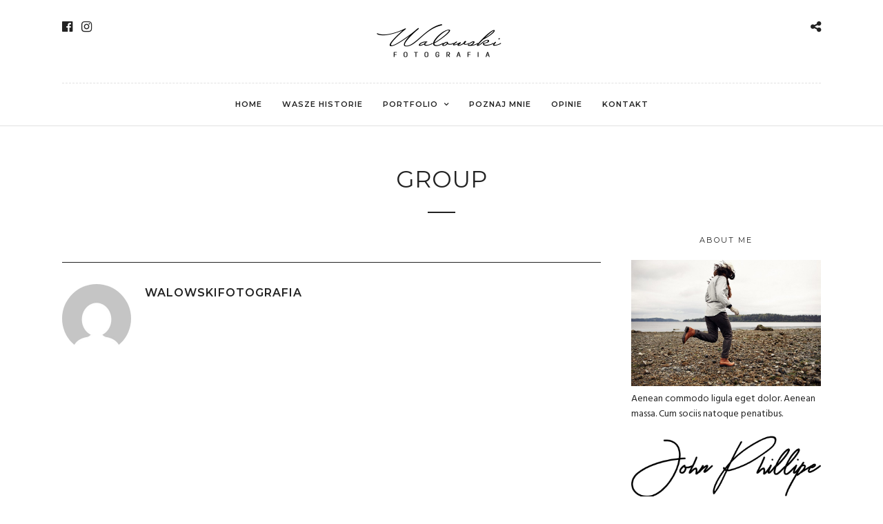

--- FILE ---
content_type: application/x-javascript
request_url: https://walowskifotografia.pl/wp-content/themes/photography/js/custom.js
body_size: 3378
content:
if(jQuery('#pp_page_title_img_blur').val()!='') {
	(function() {
	  jQuery(window).scroll(function() {
	    var oVal;
	    oVal = jQuery(window).scrollTop() / 400;
	    if(oVal>1)
	    {
		    oVal = 1;
	    }
	    
	    return jQuery("#bg_blurred").css("opacity", oVal);
	  });
	
	}).call(this);
}

jQuery(document).ready(function(){ 
	"use strict";

	jQuery(document).setNav();
	
	jQuery(window).resize(function(){
		jQuery(document).setNav();
	});
	
	if(jQuery('#tg_lightbox_enable').val() != '')
	{
		jQuery(document).setLightbox();
	}
    
    jQuery('#menu_expand_wrapper a').on( 'click', function(){
    	jQuery('#menu_wrapper').fadeIn();
	    jQuery('#custom_logo').animate({'left': '15px', 'opacity': 1}, 400);
	    jQuery('#menu_close').animate({'left': '-10px', 'opacity': 1}, 400);
	    jQuery(this).animate({'left': '-60px', 'opacity': 0}, 400);
	    jQuery('#menu_border_wrapper select').animate({'left': '0', 'opacity': 1}, 400).fadeIn();
    });
	
	jQuery('#menu_close').on( 'click', function(){
		jQuery('#custom_logo').animate({'left': '-200px', 'opacity': 0}, 400);
	    jQuery(this).stop().animate({'left': '-200px', 'opacity': 0}, 400);
	    jQuery('#menu_expand_wrapper a').animate({'left': '20px', 'opacity': 1}, 400);
	    jQuery('#menu_border_wrapper select').animate({'left': '-200px', 'opacity': 0}, 400).fadeOut();
	    jQuery('#menu_wrapper').fadeOut();
	});
  
	// cache jQuery window
	var $window = jQuery(window);
	
	jQuery(window).resize(function() {
		if(jQuery(this).width() < 768)
		{
			jQuery('#menu_expand_wrapper a').trigger('click');
		}
	});
	
	var isDisableRightClick = jQuery('#pp_enable_right_click').val();
	
	if(isDisableRightClick!='')
	{
		jQuery(this).bind("contextmenu", function(e) {
	    	e.preventDefault();
	    });
	}
    
    //Add to top button when scrolling
    jQuery(window).scroll(function() {
	 	var calScreenWidth = jQuery(window).width();
		
		if(jQuery(this).scrollTop() > 200) {
		    jQuery('#toTop').stop().css({opacity: 0.5, "visibility": "visible"}).animate({"visibility": "visible"}, {duration:1000,easing:"easeOutExpo"});
		} else if(jQuery(this).scrollTop() == 0) {
		    jQuery('#toTop').stop().css({opacity: 0, "visibility": "hidden"}).animate({"visibility": "hidden"}, {duration:1500,easing:"easeOutExpo"});
		}
	});
 
	jQuery('#toTop, .hr_totop').on( 'click', function() {
		jQuery('body,html').animate({scrollTop:0},800);
	});
	
	var isDisableDragging = jQuery('#pp_enable_dragging').val();
	
	if(isDisableDragging!='')
	{
		jQuery("img").mousedown(function(){
		    return false;
		});
	}
	
	if(jQuery('#pp_topbar').val()==0)
	{
		var topBarHeight = jQuery('.header_style_wrapper').height();
	}
	else
	{
		var topBarHeight = parseInt(jQuery('.header_style_wrapper').height()-jQuery('.header_style_wrapper .above_top_bar').height());
	}
	
	var logoHeight = jQuery('#custom_logo img').height();
	var logoTransHeight = jQuery('#custom_logo_transparent img').height();
	var logoMargin = parseInt(jQuery('#custom_logo').css('marginTop'));
	var logoTransMargin = parseInt(jQuery('#custom_logo_transparent').css('marginTop'));
	var menuPaddingTop = parseInt(jQuery('#menu_wrapper div .nav li > a').css('paddingTop'));
	var menuPaddingBottom = parseInt(jQuery('#menu_wrapper div .nav li > a').css('paddingBottom'));
	var SearchPaddingTop = parseInt(jQuery('.top_bar #searchform button').css('paddingTop'));
	var menuLayout = jQuery('#pp_menu_layout').val();
	
	if(menuLayout != 'leftmenu' || jQuery(window).width()<=768)
	{
		jQuery('#wrapper').css('paddingTop', parseInt(jQuery('.header_style_wrapper').height())+'px');
		jQuery('#page_caption .bg_frame_split').css('bottom', parseInt(jQuery('.header_style_wrapper').height()-20)+'px');
	}
	
	jQuery(window).resize(function(){
	    if(jQuery(this).width()>768)
	    {
	    	if(menuLayout != 'leftmenu')
	    	{
		    	var resizedTopBarHeight = jQuery('.top_bar').height();
		    	jQuery('#wrapper').css('paddingTop', resizedTopBarHeight+'px');

		    	if(jQuery('#wpadminbar').height() > 0)
		    	{
		    		jQuery('#page_content_wrapper.split, .page_content_wrapper.split').css('top', parseInt(resizedTopBarHeight+jQuery('#wpadminbar').height())+'px');
		    		jQuery('#page_caption.split').css('top', parseInt(resizedTopBarHeight+jQuery('#wpadminbar').height())+'px');
		    	}
		    	else
		    	{
			    	jQuery('#page_content_wrapper.split, .page_content_wrapper.split').css('top', parseInt(resizedTopBarHeight)+'px');
		    		jQuery('#page_caption.split').css('top', parseInt(resizedTopBarHeight)+'px');
		    	}
		    	
		    	jQuery('.logo_wrapper').css('marginTop', '');
		    	jQuery('.top_bar #searchform button').css('paddingTop', '');
		    }
		    else
		    {
			    jQuery('#wrapper').css('paddingTop', 0);
		    }
	    }
	    else
	    {
	    	jQuery('#wrapper').css('paddingTop', parseInt(jQuery('.header_style_wrapper').height())+'px');
	    }
	    
	    jQuery('#page_caption.split').css('height', jQuery(window).height()+'px');
	});
	
	if(menuLayout != 'leftmenu' || jQuery(window).width()<=960)
	{
		if(jQuery('#wpadminbar').height() > 0)
		{
		 	jQuery('#page_content_wrapper.split, .page_content_wrapper.split').css('top', parseInt(topBarHeight+jQuery('#wpadminbar').height())+'px');
		 	jQuery('#page_caption.split').css('top', parseInt(topBarHeight+jQuery('#wpadminbar').height())+'px');
		 	jQuery('#page_content_wrapper.split, .page_content_wrapper.split').css('paddingBottom', parseInt(topBarHeight+jQuery('#wpadminbar').height())+'px');
		}
		else
		{
			jQuery('#page_content_wrapper.split, .page_content_wrapper.split').css('top', parseInt(topBarHeight)+'px');
		 	jQuery('#page_caption.split').css('top', parseInt(topBarHeight)+'px');
		 	jQuery('#page_content_wrapper.split, .page_content_wrapper.split').css('paddingBottom', parseInt(topBarHeight)+'px');
		}
		
		jQuery(window).scroll(function(){
			if(jQuery('#pp_fixed_menu').val()==1 && jQuery('html').data('style') != 'fullscreen')
			{
				if(jQuery(this).scrollTop() >= 200){
					jQuery('.header_style_wrapper .above_top_bar').hide();
					jQuery('.extend_top_contact_info').hide();
					
					jQuery('.header_style_wrapper').addClass('scroll');
					jQuery('.top_bar').addClass('scroll');
					jQuery('.top_bar').addClass(jQuery('#tg_fixed_menu_color').val());
					
					if(jQuery('.top_bar').hasClass('hasbg'))
					{
					    jQuery('.top_bar').removeClass('hasbg');
					    jQuery('.top_bar').data('hasbg', 1);
					    
					    jQuery('#custom_logo').removeClass('hidden');
					    jQuery('#custom_logo_transparent').addClass('hidden');
					}
					
					if(jQuery('#tg_fixed_menu_color').val() == 'dark')
					{
						jQuery('#custom_logo').addClass('hidden');
					    jQuery('#custom_logo_transparent').removeClass('hidden');
					}
					
					if(jQuery(window).width()>960)
					{
						jQuery('#mobile_nav_icon').hide();
					}
			    }
			    else if(jQuery(this).scrollTop() < 200)
			    {
			    	jQuery('.header_style_wrapper .above_top_bar').show();
			    	jQuery('.extend_top_contact_info').show();
				    
				    jQuery('#custom_logo img').removeClass('zoom');
				    jQuery('#custom_logo img').css('maxHeight', '');
					jQuery('#custom_logo_transparent img').removeClass('zoom');
				    
				    jQuery('#custom_logo').css('marginTop', parseInt(logoMargin)+'px');
					jQuery('#custom_logo_transparent').css('marginTop', parseInt(logoTransMargin)+'px');
					
					jQuery('#menu_wrapper div .nav > li > a').css('paddingTop', menuPaddingTop+'px');
					jQuery('#menu_wrapper div .nav > li > a').css('paddingBottom', menuPaddingBottom+'px');;
					
					if(jQuery('.top_bar').data('hasbg')==1)
					{
					    jQuery('.top_bar').addClass('hasbg');
					    jQuery('#custom_logo').addClass('hidden');
					    jQuery('#custom_logo_transparent').removeClass('hidden');
					}
					
					if(jQuery('#tg_fixed_menu_color').val() == 'dark')
					{
						if(jQuery('.top_bar').data('hasbg')==1)
						{
							jQuery('#custom_logo').addClass('hidden');
							jQuery('#custom_logo_transparent').removeClass('hidden');
						}
						else
						{
							jQuery('#custom_logo').removeClass('hidden');
							jQuery('#custom_logo_transparent').addClass('hidden');
						}
					}
					
					jQuery('.header_style_wrapper').removeClass('scroll');
					jQuery('.top_bar').removeClass('scroll');
					jQuery('.top_bar').removeClass(jQuery('#tg_fixed_menu_color').val());
					jQuery('#mobile_nav_icon').show();
			    }
		   }
		   else
		   {
			   if(jQuery(this).scrollTop() >= 200)
			   {
			   		jQuery('.header_style_wrapper').addClass('nofixed');
			   }
			   else
			   {
			   		jQuery('.header_style_wrapper').removeClass('nofixed');
			   }
		   }
		});
	} //If not left menu layout
	
	jQuery('.post_img img').imagesLoaded().always( function( instance ) {
		setTimeout(function(){
			jQuery(this).parent('.post_img').addClass('fadeIn');
		}, 500);
	});
	
	jQuery(document).mouseenter(function()
	{	
	    jQuery('body').addClass('hover');	
	});	
	
	jQuery(document).mouseleave(function()
	{	
	    jQuery('body').removeClass('hover');	
	});	
	
	var siteBaseURL = jQuery('#pp_homepage_url').val();
	if(jQuery('#photography_ajax_search').val() != '')
    {
		jQuery('#s').on('input', function() {
			jQuery.ajax({
				url:siteBaseURL+"/wp-admin/admin-ajax.php",
				type:'POST',
				data:'action=photography_ajax_search&s='+jQuery('#s').val(),
				success:function(results) {
					jQuery("#autocomplete").html(results);
					
					if(results != '')
					{
						jQuery("#autocomplete").addClass('visible');
						jQuery("#autocomplete").show();
						jQuery("body.js_nav .mobile_menu_wrapper").css('overflow', 'visible');
					}
					else
					{
						jQuery("#autocomplete").hide();
						jQuery("body.js_nav .mobile_menu_wrapper").css('overflow', 'scroll');
					}
				}
			})
		});
		
		jQuery("#s").keypress(function(event) {
		    if (event.which == 13) {
		        event.preventDefault();
		        jQuery("form#searchform").submit();
		    }
		});
		
		jQuery('#s').focus(function(){
			if (jQuery('#autocomplete').html() != ''){
				jQuery("#autocomplete").addClass('visible');
				jQuery("#autocomplete").fadeIn();
			}
		});
		
		jQuery('#s').blur(function(){
	      jQuery("#autocomplete").fadeOut();
		});
	}
	
	var windowWidth = jQuery(window).width();
	
	if(windowWidth >= 960)
	{
		jQuery('.animated').waypoint(function(direction) {
			var animationClass = jQuery(this).data('animation');
		
			jQuery(this).addClass(animationClass, direction === 'down');
			
		} , { offset: '100%' });
	}
	
	jQuery('#post_more_close').on( 'click', function(){
		jQuery('#post_more_wrapper').animate({ right: '-380px' }, 300);
		
		return false;
	});
	
	jQuery('#mobile_nav_icon').on( 'click', function() {
		jQuery('body,html').animate({scrollTop:0},100);
		jQuery('body').toggleClass('js_nav');
		jQuery('#close_mobile_menu').addClass('open');
		
		if(is_touch_device())
		{
			jQuery('body.js_nav').css('overflow', 'auto');
		}
	});
	
	jQuery('#close_mobile_menu').on( 'click', function() {
		jQuery('body').removeClass('js_nav');
		jQuery(this).removeClass('open');
	});
	
	jQuery('.mobile_menu_close a').on( 'click', function() {
		jQuery('body').removeClass('js_nav');
	});
	
	jQuery('.close_alert').on( 'click', function() {
		var target = jQuery(this).data('target');
		jQuery('#'+target).fadeOut();
	});
	
	jQuery('.progress_bar').waypoint(function(direction) {
		jQuery(this).addClass('fadeIn');
		var progressContent = jQuery(this).children('.progress_bar_holder').children('.progress_bar_content');
        var progressWidth = progressContent.data('score');
     
        progressContent.css({'width': progressWidth+'%'});
	} , { offset: '100%' });			
	
	jQuery('.tooltip').tooltipster();
	jQuery('.demotip').tooltipster({
		position: 'left'
	});
	
	jQuery('.portfolio_prev_next_link').each(function(){
		jQuery(this).tooltipster({
			content: jQuery('<img src="'+jQuery(this).attr('data-img')+'" /><br/><div style="text-align:center;margin:7px 0 5px 0;"><strong>'+jQuery(this).attr('data-title')+'</strong></div>')
		});
	});
	
	jQuery('.post_prev_next_link').each(function(){
		jQuery(this).tooltipster({
			content: jQuery('<img src="'+jQuery(this).attr('data-img')+'" />')
		});
	});
		
	jQuery('.post_share').on( 'click', function() {
		var targetShareID = jQuery(this).attr('data-share');
		var targetParentID = jQuery(this).attr('data-parent');
		
		jQuery(this).toggleClass('visible');
		jQuery('#'+targetShareID).toggleClass('slideUp');
		jQuery('#'+targetParentID).toggleClass('sharing');
		
		return false;
	});
	
	
	if(jQuery('.page_slider.menu_transparent').find('.rev_slider_wrapper').length > 0)
	{
		var sliderHeight = jQuery('.page_slider.menu_transparent').find('.rev_slider_wrapper').height();
		var topBarHeight = jQuery('.top_bar').height();
		
		if(jQuery('.above_top_bar').length > 0)
		{
			topBarHeight+= jQuery('.above_top_bar').height();
		}
		
		if(jQuery('.page_slider.menu_transparent').find('.rev_slider_wrapper.fullscreen-container').length > 0)
		{
			var topBarHeight = 55;
		}

		jQuery('.ppb_wrapper').css('marginTop', sliderHeight-topBarHeight+'px');
		jQuery('#page_content_wrapper').css('marginTop', sliderHeight-topBarHeight+'px');
	}
	
	jQuery(window).resize(function(){
	   if(jQuery('.page_slider.menu_transparent').find('.rev_slider_wrapper').length > 0)
		{
			var sliderHeight = jQuery('.page_slider.menu_transparent').find('.rev_slider_wrapper').height();
			var topBarHeight = jQuery('.top_bar').height();
			
			if(jQuery('.above_top_bar').length > 0)
			{
				topBarHeight+= jQuery('.above_top_bar').height();
			}
			
			if(jQuery('.page_slider.menu_transparent').find('.rev_slider_wrapper.fullscreen-container').length > 0)
			{
				var topBarHeight = 55;
			}
	
			jQuery('.ppb_wrapper').css('marginTop', sliderHeight-topBarHeight+'px');
			jQuery('#page_content_wrapper').css('marginTop', sliderHeight-topBarHeight+'px');
		}
	});
	
	jQuery('.skin_box').on( 'click', function(){
		jQuery('.skin_box').removeClass('selected');
		jQuery(this).addClass('selected');
    	jQuery('#skin').val(jQuery(this).attr('data-color'));
    });
    
    jQuery('#demo_apply').on( 'click', function(){
    	jQuery('#ajax_loading').addClass('visible');
    	jQuery('body').addClass('loading');
    	jQuery("form#form_option").submit();
    });
    
    jQuery('#option_wrapper').mouseenter(function()
	{	
	    jQuery('body').addClass('overflow_hidden');	
	});	
	
	jQuery('#option_wrapper').mouseleave(function()
	{	
	    jQuery('body').removeClass('overflow_hidden');	
	});	
	
	jQuery('.animate').waypoint(function(direction) {
		var windowWidth = jQuery(window).width();
	
		jQuery(this).addClass('visible', direction === 'down');
	    
	} , { offset: '80%' });
	
	function launchFullscreen(element) {
	  if(element.requestFullscreen) {
	    element.requestFullscreen();
	  } else if(element.mozRequestFullScreen) {
	    element.mozRequestFullScreen();
	  } else if(element.webkitRequestFullscreen) {
	    element.webkitRequestFullscreen();
	  } else if(element.msRequestFullscreen) {
	    element.msRequestFullscreen();
	  }
	}
	
	function exitFullscreen() {
	  if(document.exitFullscreen) {
	    document.exitFullscreen();
	  } else if(document.mozCancelFullScreen) {
	    document.mozCancelFullScreen();
	  } else if(document.webkitExitFullscreen) {
	    document.webkitExitFullscreen();
	  }
	}
	
	jQuery('#page_maximize').click(function(){
		launchFullscreen(document.documentElement);
		jQuery(this).hide();
		jQuery('#page_minimize').show();
	});
	
	jQuery('#page_minimize').click(function(){
		exitFullscreen();
		jQuery('#page_maximize').show();
		jQuery(this).hide();
	});
	
	jQuery('#page_share').click(function(){
		jQuery('#overlay_background').addClass('visible');
		jQuery('#overlay_background').addClass('share_open');
		jQuery('#fullscreen_share_wrapper').css('visibility', 'visible');
	});
	
	jQuery('#overlay_background').click(function(){
		if(!jQuery('body').hasClass('js_nav'))
		{
			jQuery('#overlay_background').removeClass('visible');
			jQuery('#overlay_background').removeClass('share_open');
			jQuery('#fullscreen_share_wrapper').css('visibility', 'hidden');
		}
	});
    
    jQuery('.parallax').parallax();
		
	jQuery(window).resize(function(){
		jQuery('.parallax').each(function(){
	    	var parallaxHeight = jQuery(this).data('content-height');
	    	parallaxHeight = parseInt((parallaxHeight/100)*jQuery(window).height());
	    	
	    	jQuery(this).css('height', parallaxHeight+'px');
	    });
	
		jQuery(window).trigger('hwparallax.reconfigure');
	});
    
    var menuLayout = jQuery('#pp_menu_layout').val();

    if(jQuery(window).width()<960 && menuLayout == 'leftmenu')
	{
		document.getElementById("photography-leftmenu-css").disabled = true;
		jQuery('.mobile_menu_wrapper .logo_container').hide();
	}
	
	jQuery(window).resize(function(){
		if(jQuery(window).width()>=960 && menuLayout == 'leftmenu')
		{
			document.getElementById("photography-leftmenu-css").disabled = false;
			jQuery('.mobile_menu_wrapper .logo_container').show();
		}
		else if(jQuery(window).width()<960 && menuLayout == 'leftmenu')
		{
			document.getElementById("photography-leftmenu-css").disabled = true;
			jQuery('.mobile_menu_wrapper .logo_container').hide();
		}
	});
	
	jQuery('.rev_slider_wrapper.fullscreen-container').each(function(){
		jQuery(this).append('<div class="icon-scroll"></div>');
	});
	
	if(jQuery('.one.fullwidth.slideronly').length > 0)
	{
		jQuery('body').addClass('overflow_hidden');
	}
	
	if(jQuery('#tg_sidebar_sticky').val()==1)
	{
		if(jQuery('#pp_fixed_menu').val()==1)
		{
			jQuery("#page_content_wrapper .sidebar_wrapper").stick_in_parent({ offset_top: 100 });
			jQuery(".page_content_wrapper .sidebar_wrapper").stick_in_parent({ offset_top: 100 });
		}
		else
		{
			jQuery("#page_content_wrapper .sidebar_wrapper").stick_in_parent();
			jQuery(".page_content_wrapper .sidebar_wrapper").stick_in_parent();
		}
		
		if(jQuery(window).width() < 768 || is_touch_device())
		{
			jQuery("#page_content_wrapper .sidebar_wrapper").trigger("sticky_kit:detach");
			jQuery(".page_content_wrapper .sidebar_wrapper").trigger("sticky_kit:detach");
		}
		
		jQuery(window).resize(function(){
			if(jQuery(window).width() < 768 || is_touch_device())
			{
				jQuery("#page_content_wrapper .sidebar_wrapper").trigger("sticky_kit:detach");
				jQuery(".page_content_wrapper .sidebar_wrapper").trigger("sticky_kit:detach");
			}
			else
			{
				if(jQuery('#pp_fixed_menu').val()==1)
				{
					jQuery("#page_content_wrapper .sidebar_wrapper").stick_in_parent({ offset_top: 100 });
					jQuery(".page_content_wrapper .sidebar_wrapper").stick_in_parent({ offset_top: 100 });
				}
				else
				{
					jQuery("#page_content_wrapper .sidebar_wrapper").stick_in_parent();
					jQuery(".page_content_wrapper .sidebar_wrapper").stick_in_parent();
				}
			}
		});
	}
});

jQuery(window).on('resize load',adjustIframes);